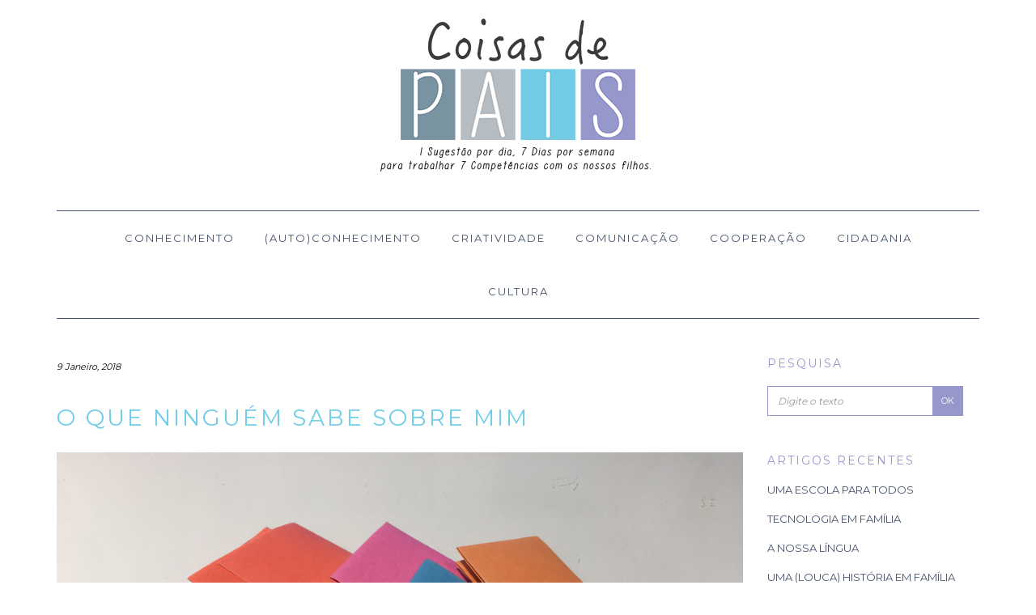

--- FILE ---
content_type: text/html; charset=UTF-8
request_url: http://www.coisasdepais.pt/ninguem-sabe-mim/
body_size: 8707
content:
<!DOCTYPE html>
<html lang="pt-PT" prefix="og: http://ogp.me/ns#">
<head>
    <meta charset="UTF-8" />
    <meta http-equiv="X-UA-Compatible" content="IE=edge" />
    <meta name="viewport" content="width=device-width, initial-scale=1" />
        <title>O que ninguém sabe sobre mim &raquo; Coisas de Pais</title>

<!-- This site is optimized with the Yoast SEO plugin v5.6 - https://yoast.com/wordpress/plugins/seo/ -->
<link rel="canonical" href="http://www.coisasdepais.pt/ninguem-sabe-mim/" />
<meta property="og:locale" content="pt_PT" />
<meta property="og:type" content="article" />
<meta property="og:title" content="O que ninguém sabe sobre mim &raquo; Coisas de Pais" />
<meta property="og:description" content="É um jogo muito simples, mas que vai permitir pensarem um pouco sobre a vossa vida e conhecerem melhor a vida dos restantes membros da família. Basta distribuir um pequeno papelinho a cada membro da família (se tiverem tempo, distribuam 3 papéis a cada um). &hellip;" />
<meta property="og:url" content="http://www.coisasdepais.pt/ninguem-sabe-mim/" />
<meta property="og:site_name" content="Coisas de Pais" />
<meta property="article:publisher" content="https://www.facebook.com/sararodriguesrodi/" />
<meta property="article:tag" content="JOGOS EM FAMÍLIA" />
<meta property="article:section" content="(Auto)Conhecimento" />
<meta property="article:published_time" content="2018-01-09T10:59:40+00:00" />
<meta property="og:image" content="http://www.coisasdepais.pt/wp-content/uploads/2018/01/Papelinhos.jpg" />
<meta property="og:image:width" content="4032" />
<meta property="og:image:height" content="3024" />
<meta name="twitter:card" content="summary" />
<meta name="twitter:description" content="É um jogo muito simples, mas que vai permitir pensarem um pouco sobre a vossa vida e conhecerem melhor a vida dos restantes membros da família. Basta distribuir um pequeno papelinho a cada membro da família (se tiverem tempo, distribuam 3 papéis a cada um). [&hellip;]" />
<meta name="twitter:title" content="O que ninguém sabe sobre mim &raquo; Coisas de Pais" />
<meta name="twitter:image" content="http://www.coisasdepais.pt/wp-content/uploads/2018/01/Papelinhos.jpg" />
<script type='application/ld+json'>{"@context":"http:\/\/schema.org","@type":"WebSite","@id":"#website","url":"http:\/\/www.coisasdepais.pt\/","name":"Coisas de Pais","potentialAction":{"@type":"SearchAction","target":"http:\/\/www.coisasdepais.pt\/?s={search_term_string}","query-input":"required name=search_term_string"}}</script>
<script type='application/ld+json'>{"@context":"http:\/\/schema.org","@type":"Person","url":"http:\/\/www.coisasdepais.pt\/ninguem-sabe-mim\/","sameAs":["https:\/\/www.facebook.com\/sararodriguesrodi\/"],"@id":"#person","name":"Sara Rodi"}</script>
<!-- / Yoast SEO plugin. -->

<link rel='dns-prefetch' href='//s0.wp.com' />
<link rel='dns-prefetch' href='//s.gravatar.com' />
<link rel='dns-prefetch' href='//fonts.googleapis.com' />
<link rel='dns-prefetch' href='//s.w.org' />
<link rel="alternate" type="application/rss+xml" title="Coisas de Pais &raquo; Feed" href="http://www.coisasdepais.pt/feed/" />
<link rel="alternate" type="application/rss+xml" title="Coisas de Pais &raquo; Feed de comentários" href="http://www.coisasdepais.pt/comments/feed/" />
<link rel="alternate" type="application/rss+xml" title="Feed de comentários de Coisas de Pais &raquo; O que ninguém sabe sobre mim" href="http://www.coisasdepais.pt/ninguem-sabe-mim/feed/" />
		<script type="text/javascript">
			window._wpemojiSettings = {"baseUrl":"https:\/\/s.w.org\/images\/core\/emoji\/2.3\/72x72\/","ext":".png","svgUrl":"https:\/\/s.w.org\/images\/core\/emoji\/2.3\/svg\/","svgExt":".svg","source":{"concatemoji":"http:\/\/www.coisasdepais.pt\/wp-includes\/js\/wp-emoji-release.min.js?ver=4.8.25"}};
			!function(t,a,e){var r,i,n,o=a.createElement("canvas"),l=o.getContext&&o.getContext("2d");function c(t){var e=a.createElement("script");e.src=t,e.defer=e.type="text/javascript",a.getElementsByTagName("head")[0].appendChild(e)}for(n=Array("flag","emoji4"),e.supports={everything:!0,everythingExceptFlag:!0},i=0;i<n.length;i++)e.supports[n[i]]=function(t){var e,a=String.fromCharCode;if(!l||!l.fillText)return!1;switch(l.clearRect(0,0,o.width,o.height),l.textBaseline="top",l.font="600 32px Arial",t){case"flag":return(l.fillText(a(55356,56826,55356,56819),0,0),e=o.toDataURL(),l.clearRect(0,0,o.width,o.height),l.fillText(a(55356,56826,8203,55356,56819),0,0),e===o.toDataURL())?!1:(l.clearRect(0,0,o.width,o.height),l.fillText(a(55356,57332,56128,56423,56128,56418,56128,56421,56128,56430,56128,56423,56128,56447),0,0),e=o.toDataURL(),l.clearRect(0,0,o.width,o.height),l.fillText(a(55356,57332,8203,56128,56423,8203,56128,56418,8203,56128,56421,8203,56128,56430,8203,56128,56423,8203,56128,56447),0,0),e!==o.toDataURL());case"emoji4":return l.fillText(a(55358,56794,8205,9794,65039),0,0),e=o.toDataURL(),l.clearRect(0,0,o.width,o.height),l.fillText(a(55358,56794,8203,9794,65039),0,0),e!==o.toDataURL()}return!1}(n[i]),e.supports.everything=e.supports.everything&&e.supports[n[i]],"flag"!==n[i]&&(e.supports.everythingExceptFlag=e.supports.everythingExceptFlag&&e.supports[n[i]]);e.supports.everythingExceptFlag=e.supports.everythingExceptFlag&&!e.supports.flag,e.DOMReady=!1,e.readyCallback=function(){e.DOMReady=!0},e.supports.everything||(r=function(){e.readyCallback()},a.addEventListener?(a.addEventListener("DOMContentLoaded",r,!1),t.addEventListener("load",r,!1)):(t.attachEvent("onload",r),a.attachEvent("onreadystatechange",function(){"complete"===a.readyState&&e.readyCallback()})),(r=e.source||{}).concatemoji?c(r.concatemoji):r.wpemoji&&r.twemoji&&(c(r.twemoji),c(r.wpemoji)))}(window,document,window._wpemojiSettings);
		</script>
		<style type="text/css">
img.wp-smiley,
img.emoji {
	display: inline !important;
	border: none !important;
	box-shadow: none !important;
	height: 1em !important;
	width: 1em !important;
	margin: 0 .07em !important;
	vertical-align: -0.1em !important;
	background: none !important;
	padding: 0 !important;
}
</style>
<link rel='stylesheet' id='validate-engine-css-css'  href='http://www.coisasdepais.pt/wp-content/plugins/wysija-newsletters/css/validationEngine.jquery.css?ver=2.7.13' type='text/css' media='all' />
<link rel='stylesheet' id='kale-googlefont1-css'  href='//fonts.googleapis.com/css?family=Montserrat%3A400%2C700&#038;ver=4.8.25' type='text/css' media='all' />
<link rel='stylesheet' id='kale-googlefont2-css'  href='//fonts.googleapis.com/css?family=Lato%3A400%2C700%2C300%2C300italic%2C400italic%2C700italic&#038;ver=4.8.25' type='text/css' media='all' />
<link rel='stylesheet' id='kale-googlefont3-css'  href='//fonts.googleapis.com/css?family=Raleway%3A200&#038;ver=4.8.25' type='text/css' media='all' />
<link rel='stylesheet' id='kale-googlefont4-css'  href='//fonts.googleapis.com/css?family=Caveat&#038;ver=4.8.25' type='text/css' media='all' />
<link rel='stylesheet' id='bootstrap-css'  href='http://www.coisasdepais.pt/wp-content/themes/kale/assets/css/bootstrap.min.css?ver=4.8.25' type='text/css' media='all' />
<link rel='stylesheet' id='bootstrap-select-css'  href='http://www.coisasdepais.pt/wp-content/themes/kale/assets/css/bootstrap-select.min.css?ver=4.8.25' type='text/css' media='all' />
<link rel='stylesheet' id='font-awesome-css'  href='http://www.coisasdepais.pt/wp-content/themes/kale/assets/css/font-awesome.min.css?ver=4.8.25' type='text/css' media='all' />
<link rel='stylesheet' id='owl-carousel-css'  href='http://www.coisasdepais.pt/wp-content/themes/kale/assets/css/owl.carousel.css?ver=4.8.25' type='text/css' media='all' />
<link rel='stylesheet' id='kale-style-css'  href='http://www.coisasdepais.pt/wp-content/themes/kale/style.css?ver=4.8.25' type='text/css' media='all' />
<link rel='stylesheet' id='recent-posts-widget-with-thumbnails-public-style-css'  href='http://www.coisasdepais.pt/wp-content/plugins/recent-posts-widget-with-thumbnails/public.css?ver=5.1.2' type='text/css' media='all' />
<link rel='stylesheet' id='wp-social-sharing-css'  href='http://www.coisasdepais.pt/wp-content/plugins/wp-social-sharing/static/socialshare.css?ver=1.5' type='text/css' media='all' />
<link rel='stylesheet' id='jetpack_css-css'  href='http://www.coisasdepais.pt/wp-content/plugins/jetpack/css/jetpack.css?ver=5.4.4' type='text/css' media='all' />
<link rel='stylesheet' id='myStyleSheets-css'  href='http://www.coisasdepais.pt/wp-content/plugins/wp-latest-posts/css/wplp_front.css?ver=4.8.25' type='text/css' media='all' />
<link rel='stylesheet' id='myFonts-css'  href='https://fonts.googleapis.com/css?family=Raleway%3A400%2C500%2C600%2C700%2C800%2C900%7CAlegreya%3A400%2C400italic%2C700%2C700italic%2C900%2C900italic%7CVarela+Round&#038;subset=latin%2Clatin-ext&#038;ver=4.8.25' type='text/css' media='all' />
<script type='text/javascript' src='http://www.coisasdepais.pt/wp-includes/js/jquery/jquery.js?ver=1.12.4'></script>
<script type='text/javascript' src='http://www.coisasdepais.pt/wp-includes/js/jquery/jquery-migrate.min.js?ver=1.4.1'></script>
<!--[if lt IE 9]>
<script type='text/javascript' src='http://www.coisasdepais.pt/wp-content/themes/kale/assets/js/html5shiv.min.js?ver=3.7.0'></script>
<![endif]-->
<!--[if lt IE 9]>
<script type='text/javascript' src='http://www.coisasdepais.pt/wp-content/themes/kale/assets/js/respond.min.js?ver=1.3.0'></script>
<![endif]-->
<link rel='https://api.w.org/' href='http://www.coisasdepais.pt/wp-json/' />
<link rel="EditURI" type="application/rsd+xml" title="RSD" href="http://www.coisasdepais.pt/xmlrpc.php?rsd" />
<link rel="wlwmanifest" type="application/wlwmanifest+xml" href="http://www.coisasdepais.pt/wp-includes/wlwmanifest.xml" /> 
<meta name="generator" content="WordPress 4.8.25" />
<link rel='shortlink' href='http://wp.me/p8vWQR-q2' />
<link rel="alternate" type="application/json+oembed" href="http://www.coisasdepais.pt/wp-json/oembed/1.0/embed?url=http%3A%2F%2Fwww.coisasdepais.pt%2Fninguem-sabe-mim%2F" />
<link rel="alternate" type="text/xml+oembed" href="http://www.coisasdepais.pt/wp-json/oembed/1.0/embed?url=http%3A%2F%2Fwww.coisasdepais.pt%2Fninguem-sabe-mim%2F&#038;format=xml" />
<link type="text/css" rel="stylesheet" href="http://www.coisasdepais.pt/wp-content/plugins/posts-for-page/pfp.css" />

<link rel='dns-prefetch' href='//v0.wordpress.com'/>
<style type='text/css'>img#wpstats{display:none}</style><style>.frontpage-banner:before, .frontpage-slider .owl-carousel-item:before{content:none;}</style><link rel="icon" href="http://www.coisasdepais.pt/wp-content/uploads/2017/03/cropped-Icone_CoisasPais-32x32.png" sizes="32x32" />
<link rel="icon" href="http://www.coisasdepais.pt/wp-content/uploads/2017/03/cropped-Icone_CoisasPais-192x192.png" sizes="192x192" />
<link rel="apple-touch-icon-precomposed" href="http://www.coisasdepais.pt/wp-content/uploads/2017/03/cropped-Icone_CoisasPais-180x180.png" />
<meta name="msapplication-TileImage" content="http://www.coisasdepais.pt/wp-content/uploads/2017/03/cropped-Icone_CoisasPais-270x270.png" />
			<link rel="stylesheet" type="text/css" id="wp-custom-css" href="http://www.coisasdepais.pt/?custom-css=85fb48b0a3" />
		</head>

<body class="post-template-default single single-post postid-1614 single-format-standard wp-custom-logo">

<div class="main-wrapper">
    <div class="container">
        
        <!-- Header -->
        <div class="header">
        
                        
            <!-- Header Row 2 -->
            <div class="header-row-2">
                <div class="logo">
                    <a href="http://www.coisasdepais.pt/" class="custom-logo-link" rel="home" itemprop="url"><img width="380" height="200" src="http://www.coisasdepais.pt/wp-content/uploads/2017/03/logo_coisaspais3.png" class="custom-logo" alt="Coisas de Pais" itemprop="logo" srcset="http://www.coisasdepais.pt/wp-content/uploads/2017/03/logo_coisaspais3.png 380w, http://www.coisasdepais.pt/wp-content/uploads/2017/03/logo_coisaspais3-300x158.png 300w" sizes="(max-width: 380px) 100vw, 380px" /></a>                </div>
                                <div class="tagline"></div>
                            </div>
            <!-- /Header Row 2 -->
            
            
            <!-- Header Row 3 -->
            <div class="header-row-3">
                <nav class="navbar navbar-default">
                    <div class="navbar-header">
                        <button type="button" class="navbar-toggle collapsed" data-toggle="collapse" data-target=".header-row-3 .navbar-collapse" aria-expanded="false">
                        <span class="sr-only">Toggle Navigation</span>
                        <span class="icon-bar"></span>
                        <span class="icon-bar"></span>
                        <span class="icon-bar"></span>
                        </button>
                    </div>
                    <!-- Navigation -->
                    <div class="navbar-collapse collapse"><ul id="menu-coisas-de-pais" class="nav navbar-nav"><li id="menu-item-34" class="menu-item menu-item-type-post_type menu-item-object-page menu-item-34"><a href="http://www.coisasdepais.pt/conhecimento/">Conhecimento</a></li>
<li id="menu-item-31" class="menu-item menu-item-type-post_type menu-item-object-page menu-item-31"><a href="http://www.coisasdepais.pt/autoconhecimento/">(Auto)Conhecimento</a></li>
<li id="menu-item-36" class="menu-item menu-item-type-post_type menu-item-object-page menu-item-36"><a href="http://www.coisasdepais.pt/criatividade/">Criatividade</a></li>
<li id="menu-item-33" class="menu-item menu-item-type-post_type menu-item-object-page menu-item-33"><a href="http://www.coisasdepais.pt/comunicacao/">Comunicação</a></li>
<li id="menu-item-35" class="menu-item menu-item-type-post_type menu-item-object-page menu-item-35"><a href="http://www.coisasdepais.pt/cooperacao/">Cooperação</a></li>
<li id="menu-item-32" class="menu-item menu-item-type-post_type menu-item-object-page menu-item-32"><a href="http://www.coisasdepais.pt/cidadania/">Cidadania</a></li>
<li id="menu-item-37" class="menu-item menu-item-type-post_type menu-item-object-page menu-item-37"><a href="http://www.coisasdepais.pt/cultura/">Cultura</a></li>
<li class="search">
        <a href="javascript:;" id="toggle-main_search" data-toggle="dropdown"><i class="fa fa-search"></i></a>
        <div class="dropdown-menu main_search">
            <form name="main_search" method="get" action="http://www.coisasdepais.pt/">
                <input type="text" name="s" class="form-control" placeholder="Type here" />
            </form>
        </div>
    </li></ul></div>                    <!-- /Navigation -->
                </nav>
            </div>
            <!-- /Header Row 3 -->
            
            
        </div>
        <!-- /Header -->
        
        
<!-- Two Columns -->
<div class="row two-columns">

    <!-- Main Column -->
        <div class="main-column  col-md-9 ">
        
        <!-- Post Content -->
        <div id="post-1614" class="entry entry-post post-1614 post type-post status-publish format-standard has-post-thumbnail hentry category-auto-conhecimento tag-jogos-em-familia">
            
            <div class="entry-header">
				                <div class="entry-meta">
                    <div class="entry-date date updated">9 Janeiro, 2018</div>
                </div>
								<div class="clearfix"></div>
            </div>
            
                                    <h1 class="entry-title">O que ninguém sabe sobre mim</h1>
                        
                            <div class="entry-thumb"><img width="4032" height="3024" src="http://www.coisasdepais.pt/wp-content/uploads/2018/01/Papelinhos.jpg" class="img-responsive wp-post-image" alt="O que ninguém sabe sobre mim" srcset="http://www.coisasdepais.pt/wp-content/uploads/2018/01/Papelinhos.jpg 4032w, http://www.coisasdepais.pt/wp-content/uploads/2018/01/Papelinhos-300x225.jpg 300w, http://www.coisasdepais.pt/wp-content/uploads/2018/01/Papelinhos-768x576.jpg 768w, http://www.coisasdepais.pt/wp-content/uploads/2018/01/Papelinhos-1024x768.jpg 1024w, http://www.coisasdepais.pt/wp-content/uploads/2018/01/Papelinhos-600x450.jpg 600w" sizes="(max-width: 4032px) 100vw, 4032px" /></div>            
            <div class="entry-content">
                <p>É um jogo muito simples, mas que vai permitir pensarem um pouco sobre a vossa vida e conhecerem melhor a vida dos restantes membros da família.</p>
<p>Basta distribuir um pequeno papelinho a cada membro da família (se tiverem tempo, distribuam 3 papéis a cada um).</p>
<p>Depois, cada membro da família terá de escrever nele algo sobre si que os outros desconheçam: alguma coisa que fez e ninguém soube, alguma coisa que pensou, um sonho que teve, uma aventura que nunca contou, alguma fobia, característica especial, etc. O que vos fizer sentido desvendar.</p>
<p>Depois, coloquem os papelinhos num saco ou caixa e, à vez, tirem um e leiam-no. Quem o terá escrito? De quem será aquele &#8220;segredo&#8221;?</p>
<p>E, certamente, terminarão o dia a conhecerem-se muito melhor!</p>
		<div class="social-sharing ss-social-sharing">
				        <a onclick="return ss_plugin_loadpopup_js(this);" rel="external nofollow" class="ss-button-facebook" href="http://www.facebook.com/sharer/sharer.php?u=http%3A%2F%2Fwww.coisasdepais.pt%2Fninguem-sabe-mim%2F" target="_blank" >Facebook</a><a onclick="return ss_plugin_loadpopup_js(this);" rel="external nofollow" class="ss-button-googleplus" href="https://plus.google.com/share?url=http%3A%2F%2Fwww.coisasdepais.pt%2Fninguem-sabe-mim%2F" target="_blank" >Google+</a><a onclick="return ss_plugin_loadpopup_js(this);" rel="external nofollow" class="ss-button-twitter" href="http://twitter.com/intent/tweet/?text=O+que+ningu%C3%A9m+sabe+sobre+mim&url=http%3A%2F%2Fwww.coisasdepais.pt%2Fninguem-sabe-mim%2F" target="_blank">Twitter</a><a onclick="return ss_plugin_loadpopup_js(this);" rel="external nofollow" class="ss-button-pinterest" href="http://pinterest.com/pin/create/button/?url=http%3A%2F%2Fwww.coisasdepais.pt%2Fninguem-sabe-mim%2F&media=http%3A%2F%2Fwww.coisasdepais.pt%2Fwp-content%2Fuploads%2F2018%2F01%2FPapelinhos-300x225.jpg&description=O+que+ningu%C3%A9m+sabe+sobre+mim" target="_blank" >Pinterest</a>	        	    </div>
	                                </div>
            
                        <div class="entry-footer">
                <div class="entry-meta">
                    					<div class="entry-category"><span>Categoria: </span><a href="http://www.coisasdepais.pt/category/auto-conhecimento/" rel="category tag">(Auto)Conhecimento</a></div>                                    </div>
            </div>
                    
        </div>
        <!-- /Post Content -->
        
        <hr />
        
        <div class="pagination-post">
            <div class="previous_post"><a href="http://www.coisasdepais.pt/cerebro-dos-filhos/" rel="prev">O cérebro dos nossos filhos</a></div>
            <div class="next_post"><a href="http://www.coisasdepais.pt/a-nossa-lingua/" rel="next">A Nossa Língua</a></div>
        </div>
        
        <!-- Post Comments -->
                <hr />
        
<div id="comments" class="comments">
    
    
	
		<div id="respond" class="comment-respond">
		<h3 id="reply-title" class="comment-reply-title">Deixe um comentário <small><a rel="nofollow" id="cancel-comment-reply-link" href="/ninguem-sabe-mim/#respond" style="display:none;">Cancelar resposta</a></small></h3>			<form action="http://www.coisasdepais.pt/wp-comments-post.php" method="post" id="commentform" class="comment-form" novalidate>
				<p class="comment-notes"><span id="email-notes">O seu endereço de email não será publicado.</span> Campos obrigatórios marcados com <span class="required">*</span></p><div class="row"><div class="col-sm-6"><div class="form-group form-group-author"><label class="form-label form-label-author">Nome<span class="asterik">*</span></label><input type="text" class="form-control" id="author" name="author" placeholder="" value="" /></div>
<div class="form-group form-group-email"><label class="form-label form-label-email">Email<span class="asterik">*</span></label><input type="email" class="form-control" name="email" id="email" placeholder="" value="" /></div>
<div class="form-group form-group-url"><label class="form-label form-label-url">Site</label><input type="text" class="form-control" name="url" id="url" placeholder="" value="" /></div></div></div>
<div class="form-group form-group-comment"><label class="form-label form-label-comment">Comentário</label><textarea rows="5" cols="" class="form-control" id="comment" name="comment" placeholder=""></textarea></div><p class="form-submit"><input name="submit" type="submit" id="submit" class="btn btn-default" value="Publicar comentário" /> <input type='hidden' name='comment_post_ID' value='1614' id='comment_post_ID' />
<input type='hidden' name='comment_parent' id='comment_parent' value='0' />
</p><p style="display: none;"><input type="hidden" id="akismet_comment_nonce" name="akismet_comment_nonce" value="7ccefe7b97" /></p><p class="wysija-after-comment"><label for="wysija-box-after-comment"><input type="checkbox" id="wysija-box-after-comment" value="1" name="wysija[comment_subscribe]">Adicione-me à lista de endereços.</label></p><p class="comment-subscription-form"><input type="checkbox" name="subscribe_comments" id="subscribe_comments" value="subscribe" style="width: auto; -moz-appearance: checkbox; -webkit-appearance: checkbox;" /> <label class="subscribe-label" id="subscribe-label" for="subscribe_comments">Quero ser notificado de comentários adicionais por email.</label></p><p class="comment-subscription-form"><input type="checkbox" name="subscribe_blog" id="subscribe_blog" value="subscribe" style="width: auto; -moz-appearance: checkbox; -webkit-appearance: checkbox;" /> <label class="subscribe-label" id="subscribe-blog-label" for="subscribe_blog">Quero ser notificado de novos artigos por email.</label></p><p style="display: none;"><input type="hidden" id="ak_js" name="ak_js" value="247"/></p>			</form>
			</div><!-- #respond -->
	

</div>          
        <!-- /Post Comments -->
        
    </div>
    <!-- /Main Column -->
    
    
    <!-- Sidebar -->
<div class="sidebar sidebar-column  col-md-3 "> 
    <div class="sidebar-default sidebar-block sidebar-no-borders"><div id="search-5" class="default-widget widget widget_search"><form role="search" method="get" class="search-form" action="http://www.coisasdepais.pt/">
	<h3 class="widget-title" style="padding-bottom: 10px; text-align: left">Pesquisa</h3>
	<div class="row">
    <div class="form-group col-xs-10"><input type="search" class="search-field form-control" placeholder="Digite o texto" value="" name="s" /></div>
    <div class="form-actions col-xs-2"><button type="submit" class="btn btn-default">OK</button></div>
	</div>
</form></div>		<div id="recent-posts-2" class="default-widget widget widget_recent_entries">		<h3 class="widget-title"><span>Artigos recentes</span></h3>		<ul>
					<li>
				<a href="http://www.coisasdepais.pt/uma-escola-para-todos/">Uma Escola para Todos</a>
						</li>
					<li>
				<a href="http://www.coisasdepais.pt/tecnologia-em-familia/">TECNOLOGIA EM FAMÍLIA</a>
						</li>
					<li>
				<a href="http://www.coisasdepais.pt/a-nossa-lingua/">A Nossa Língua</a>
						</li>
					<li>
				<a href="http://www.coisasdepais.pt/louca-historia-familia/">Uma (louca) história em família</a>
						</li>
					<li>
				<a href="http://www.coisasdepais.pt/codigo-de-familia/">Código de família</a>
						</li>
					<li>
				<a href="http://www.coisasdepais.pt/desenhar-partir-um-risco/">Desenhar a partir de um risco</a>
						</li>
					<li>
				<a href="http://www.coisasdepais.pt/ninguem-sabe-mim/">O que ninguém sabe sobre mim</a>
						</li>
					<li>
				<a href="http://www.coisasdepais.pt/jogo-do-stop/">Jogo do Stop</a>
						</li>
					<li>
				<a href="http://www.coisasdepais.pt/abracar-arvore-dia/">Abraçar uma árvore por dia</a>
						</li>
					<li>
				<a href="http://www.coisasdepais.pt/cantinho-da-calma/">O Cantinho da Calma</a>
						</li>
				</ul>
		</div>		<div id="categories-2" class="default-widget widget widget_categories"><h3 class="widget-title"><span>Categorias</span></h3>		<ul>
	<li class="cat-item cat-item-12"><a href="http://www.coisasdepais.pt/category/auto-conhecimento/" >(Auto)Conhecimento</a> (27)
</li>
	<li class="cat-item cat-item-11"><a href="http://www.coisasdepais.pt/category/cidadania/" >Cidadania</a> (27)
</li>
	<li class="cat-item cat-item-16"><a href="http://www.coisasdepais.pt/category/comunicacao/" >Comunicação</a> (27)
</li>
	<li class="cat-item cat-item-10"><a href="http://www.coisasdepais.pt/category/conhecimento/" >Conhecimento</a> (26)
</li>
	<li class="cat-item cat-item-15"><a href="http://www.coisasdepais.pt/category/cooperacao/" >Cooperação</a> (28)
</li>
	<li class="cat-item cat-item-14"><a href="http://www.coisasdepais.pt/category/criatividade/" >Criatividade e Pensamento Crítico</a> (28)
</li>
	<li class="cat-item cat-item-13"><a href="http://www.coisasdepais.pt/category/cultura/" >Cultura</a> (25)
</li>
	<li class="cat-item cat-item-1"><a href="http://www.coisasdepais.pt/category/sem-categoria/" >Sem categoria</a> (1)
</li>
		</ul>
</div><div id="tag_cloud-2" class="default-widget widget widget_tag_cloud"><h3 class="widget-title"><span>Temas</span></h3><div class="tagcloud"><a href="http://www.coisasdepais.pt/tag/alimentos/" class="tag-cloud-link tag-link-27 tag-link-position-1" style="font-size: 18.37037037037pt;" aria-label="ALIMENTOS (7 itens)">ALIMENTOS</a>
<a href="http://www.coisasdepais.pt/tag/animais/" class="tag-cloud-link tag-link-22 tag-link-position-2" style="font-size: 18.37037037037pt;" aria-label="ANIMAIS (7 itens)">ANIMAIS</a>
<a href="http://www.coisasdepais.pt/tag/ano-novo/" class="tag-cloud-link tag-link-30 tag-link-position-3" style="font-size: 14.913580246914pt;" aria-label="ANO NOVO (4 itens)">ANO NOVO</a>
<a href="http://www.coisasdepais.pt/tag/ano-novo-ii/" class="tag-cloud-link tag-link-31 tag-link-position-4" style="font-size: 14.913580246914pt;" aria-label="ANO NOVO II (4 itens)">ANO NOVO II</a>
<a href="http://www.coisasdepais.pt/tag/a-nossa-lingua/" class="tag-cloud-link tag-link-33 tag-link-position-5" style="font-size: 8pt;" aria-label="A NOSSA LÍNGUA (1 item)">A NOSSA LÍNGUA</a>
<a href="http://www.coisasdepais.pt/tag/cores/" class="tag-cloud-link tag-link-25 tag-link-position-6" style="font-size: 18.37037037037pt;" aria-label="CORES (7 itens)">CORES</a>
<a href="http://www.coisasdepais.pt/tag/escola/" class="tag-cloud-link tag-link-21 tag-link-position-7" style="font-size: 11.111111111111pt;" aria-label="Escola (2 itens)">Escola</a>
<a href="http://www.coisasdepais.pt/tag/fabulas/" class="tag-cloud-link tag-link-24 tag-link-position-8" style="font-size: 18.37037037037pt;" aria-label="FÁBULAS (7 itens)">FÁBULAS</a>
<a href="http://www.coisasdepais.pt/tag/jogos-em-familia/" class="tag-cloud-link tag-link-32 tag-link-position-9" style="font-size: 16.296296296296pt;" aria-label="JOGOS EM FAMÍLIA (5 itens)">JOGOS EM FAMÍLIA</a>
<a href="http://www.coisasdepais.pt/tag/livros/" class="tag-cloud-link tag-link-28 tag-link-position-10" style="font-size: 19.234567901235pt;" aria-label="LIVROS (8 itens)">LIVROS</a>
<a href="http://www.coisasdepais.pt/tag/musica/" class="tag-cloud-link tag-link-26 tag-link-position-11" style="font-size: 16.296296296296pt;" aria-label="MÚSICA (5 itens)">MÚSICA</a>
<a href="http://www.coisasdepais.pt/tag/natal/" class="tag-cloud-link tag-link-29 tag-link-position-12" style="font-size: 22pt;" aria-label="NATAL (12 itens)">NATAL</a>
<a href="http://www.coisasdepais.pt/tag/o-corpo-humano/" class="tag-cloud-link tag-link-20 tag-link-position-13" style="font-size: 8pt;" aria-label="O corpo humano (1 item)">O corpo humano</a>
<a href="http://www.coisasdepais.pt/tag/o-meu-pais/" class="tag-cloud-link tag-link-19 tag-link-position-14" style="font-size: 8pt;" aria-label="O meu país (1 item)">O meu país</a>
<a href="http://www.coisasdepais.pt/tag/profissoes/" class="tag-cloud-link tag-link-18 tag-link-position-15" style="font-size: 11.111111111111pt;" aria-label="Profissões (2 itens)">Profissões</a>
<a href="http://www.coisasdepais.pt/tag/tecnologia/" class="tag-cloud-link tag-link-34 tag-link-position-16" style="font-size: 8pt;" aria-label="TECNOLOGIA (1 item)">TECNOLOGIA</a>
<a href="http://www.coisasdepais.pt/tag/vestuario/" class="tag-cloud-link tag-link-23 tag-link-position-17" style="font-size: 18.37037037037pt;" aria-label="VESTUÁRIO (7 itens)">VESTUÁRIO</a></div>
</div><div id="archives-3" class="default-widget widget widget_archive"><h3 class="widget-title"><span>Arquivo</span></h3>		<ul>
			<li><a href='http://www.coisasdepais.pt/2018/01/'>Janeiro 2018</a>&nbsp;(12)</li>
	<li><a href='http://www.coisasdepais.pt/2017/12/'>Dezembro 2017</a>&nbsp;(16)</li>
	<li><a href='http://www.coisasdepais.pt/2017/11/'>Novembro 2017</a>&nbsp;(31)</li>
	<li><a href='http://www.coisasdepais.pt/2017/10/'>Outubro 2017</a>&nbsp;(31)</li>
	<li><a href='http://www.coisasdepais.pt/2017/09/'>Setembro 2017</a>&nbsp;(30)</li>
	<li><a href='http://www.coisasdepais.pt/2017/08/'>Agosto 2017</a>&nbsp;(29)</li>
	<li><a href='http://www.coisasdepais.pt/2017/07/'>Julho 2017</a>&nbsp;(20)</li>
		</ul>
		</div><div id="media_image-3" class="default-widget widget widget_media_image"><img width="200" height="115" src="http://www.coisasdepais.pt/wp-content/uploads/2017/07/08-e1500300475321-300x173.png" class="image wp-image-323  attachment-200x115 size-200x115" alt="Coisas de Pais" style="max-width: 100%; height: auto;" srcset="http://www.coisasdepais.pt/wp-content/uploads/2017/07/08-e1500300475321-300x173.png 300w, http://www.coisasdepais.pt/wp-content/uploads/2017/07/08-e1500300475321.png 346w" sizes="(max-width: 200px) 100vw, 200px" /></div></div></div>
<!-- /Sidebar -->    
</div>
<!-- /Two Columns -->
        
<hr />


        
        

<!-- Footer Widgets -->
<div class="footer-widgets">

    <!-- Footer Row 2 -->
        <div class="row footer-row-2">
        
        <div class="col-lg-4 col-md-4 col-sm-4 col-xs-12"><div id="text-5" class="footer-row-2-widget widget widget_text"><h3 class="widget-title">Nas redes sociais</h3>			<div class="textwidget"><p><iframe src="https://www.facebook.com/plugins/page.php?href=https%3A%2F%2Fwww.facebook.com%2Fcoisasdepaisefilhos%2F%3Fref%3Dbr_rs&#038;tabs&#038;width=295&#038;height=214&#038;small_header=false&#038;adapt_container_width=true&#038;hide_cover=false&#038;show_facepile=true&#038;appId=250196758829043" width="295" height="214" style="border:none;overflow:hidden" scrolling="no" frameborder="0" allowTransparency="true"></iframe></p>
</div>
		</div></div>        
        <div class="col-lg-4 col-md-4 col-sm-4 col-xs-12"><div id="text-2" class="footer-row-2-widget widget widget_text"><h3 class="widget-title">Sobre Mim</h3>			<div class="textwidget"><p><iframe src="https://www.facebook.com/plugins/page.php?href=https%3A%2F%2Fwww.facebook.com%2Fsararodriguesrodi%2F&#038;tabs&#038;width=295&#038;height=214&#038;small_header=false&#038;adapt_container_width=true&#038;hide_cover=false&#038;show_facepile=true&#038;appId=1581882082036102" width="295" height="214" style="border:none;overflow:hidden" scrolling="no" frameborder="0" allowTransparency="true"></iframe></p>
</div>
		</div></div>        
        <div class="col-lg-4 col-md-4 col-sm-4 col-xs-12"><div id="media_image-2" class="footer-row-2-widget widget widget_media_image"><a href="http://www.coisasdefilhos.pt" class="" rel="" target="_blank"><img width="350" height="121" src="http://www.coisasdepais.pt/wp-content/uploads/2017/03/logo_coisasfilhos3-1.jpg" class="image wp-image-209 alignnone attachment-full size-full" alt="Coisas de Filhos" style="max-width: 100%; height: auto;" srcset="http://www.coisasdepais.pt/wp-content/uploads/2017/03/logo_coisasfilhos3-1.jpg 350w, http://www.coisasdepais.pt/wp-content/uploads/2017/03/logo_coisasfilhos3-1-300x104.jpg 300w" sizes="(max-width: 350px) 100vw, 350px" /></a></div></div>        
                
                
     </div>
     <hr />
          <!-- /Footer Row 2 -->
     
     

</div>

<!-- /Footer Widgets -->
        
        <!-- Footer -->
        <div class="footer">
            
                        <div class="footer-row-3-center"><div id="nav_menu-2" class="footer-row-3-widget widget widget_nav_menu"><div class="menu-paginas-container"><ul id="menu-paginas" class="menu"><li id="menu-item-315" class="menu-item menu-item-type-post_type menu-item-object-page menu-item-315"><a href="http://www.coisasdepais.pt/quem-sou/">Quem Sou</a></li>
<li id="menu-item-314" class="menu-item menu-item-type-post_type menu-item-object-page menu-item-314"><a href="http://www.coisasdepais.pt/livros/">Livros</a></li>
<li id="menu-item-313" class="menu-item menu-item-type-post_type menu-item-object-page menu-item-313"><a href="http://www.coisasdepais.pt/workshops/">Workshops</a></li>
<li id="menu-item-312" class="menu-item menu-item-type-post_type menu-item-object-page menu-item-312"><a href="http://www.coisasdepais.pt/contacto/">Contacto</a></li>
</ul></div></div>                        
                                    <div class="footer-copyright">Copyright &copy; 2017 <a href="http://www.coisasdepais.pt">Coisas de Pais</a> - Web Design: <a href="http://loomdesign.net" target="_blank">Loom Design</a> -
 Ilustrações: <a href="https://www.Vecteezy.com" target="_blank">Vecteezy</a></div>
                        
            <div class="footer-copyright">
                <ul class="credit">
                    <li><a href="https://www.lyrathemes.com/kale/">Kale</a> by LyraThemes.com</a>.</li>
                </ul>
            </div>
            
        </div>
        <!-- /Footer -->
        
    </div><!-- /Container -->
</div><!-- /Main Wrapper -->

	<div style="display:none">
	</div>
<script type='text/javascript' src='https://s0.wp.com/wp-content/js/devicepx-jetpack.js?ver=202604'></script>
<script type='text/javascript' src='http://s.gravatar.com/js/gprofiles.js?ver=2026Janaa'></script>
<script type='text/javascript'>
/* <![CDATA[ */
var WPGroHo = {"my_hash":""};
/* ]]> */
</script>
<script type='text/javascript' src='http://www.coisasdepais.pt/wp-content/plugins/jetpack/modules/wpgroho.js?ver=4.8.25'></script>
<script type='text/javascript' src='http://www.coisasdepais.pt/wp-content/themes/kale/assets/js/bootstrap.min.js?ver=4.8.25'></script>
<script type='text/javascript' src='http://www.coisasdepais.pt/wp-content/themes/kale/assets/js/bootstrap-select.min.js?ver=4.8.25'></script>
<script type='text/javascript' src='http://www.coisasdepais.pt/wp-content/themes/kale/assets/js/owl.carousel.min.js?ver=4.8.25'></script>
<script type='text/javascript' src='http://www.coisasdepais.pt/wp-content/themes/kale/assets/js/kale.js?ver=4.8.25'></script>
<script type='text/javascript' src='http://www.coisasdepais.pt/wp-includes/js/comment-reply.min.js?ver=4.8.25'></script>
<script type='text/javascript' src='http://www.coisasdepais.pt/wp-content/plugins/wp-social-sharing/static/socialshare.js?ver=1.5'></script>
<script type='text/javascript' src='http://www.coisasdepais.pt/wp-includes/js/wp-embed.min.js?ver=4.8.25'></script>
<script type='text/javascript' src='http://www.coisasdepais.pt/wp-content/plugins/akismet/_inc/form.js?ver=4.0'></script>
<script type='text/javascript' src='https://stats.wp.com/e-202604.js' async defer></script>
<script type='text/javascript'>
	_stq = window._stq || [];
	_stq.push([ 'view', {v:'ext',j:'1:5.4.4',blog:'125825085',post:'1614',tz:'0',srv:'www.coisasdepais.pt'} ]);
	_stq.push([ 'clickTrackerInit', '125825085', '1614' ]);
</script>
</body>
</html>


--- FILE ---
content_type: text/css;charset=UTF-8
request_url: http://www.coisasdepais.pt/?custom-css=85fb48b0a3
body_size: 1198
content:
/*
Aqui pode adicionar o seu próprio CSS.

Clique no ícone de ajuda acima para saber mais.
*/

body {
    font-family: 'Montserrat', sans-serif;
    font-size: 13px;
    line-height: 26px !important;
    letter-spacing: 0px;
    text-transform: none;
	  text-align: justify;
	  color: #45526C !important;
}

h2 {
    color: #45526C;
}

.navbar-default {
    border-top: 1px solid #45526C;
    border-bottom: 1px solid #45526C;
}

.navbar-default .navbar-nav > li > a {
    color: #45526C;
}

.navbar-default .navbar-nav > .current_page_item > a, .navbar-default .navbar-nav > .current_page_item > a:focus, .navbar-default .navbar-nav > .current_page_item > a:hover, .navbar-default .navbar-nav > .active > a, .navbar-default .navbar-nav > .active > a:focus, .navbar-default .navbar-nav > .active > a:hover, .navbar-default .navbar-nav > .open > a, .navbar-default .navbar-nav > .open > a:focus, .navbar-default .navbar-nav > .open > a:hover {
    background-color: #73CDE7 !important;
    color: #fff !important;
}

.navbar-default .navbar-nav > li > a:hover {
    color: #73CDE7 !important;
}

li.search {
    display: none;
}

h1.entry-title {
    color: #73CDE7 !important;
		letter-spacing: 3px !important;
    font-size: 28px !important;
}

.sidebar-no-borders .widget-title {
    color: #9697cb !important;
	margin-bottom: 10px;
}

.widget ul >li >a, .widget ul >li > span >a {
    color: #45526C;
}


.footer-widgets .widget-title {
	  color: #9697cb !important;
	margin-bottom: 17px;
}


hr {
    border-top-color: #b7bdc2;
}

.flex-control-paging li a.flex-active {
    background: #73cde7 !important;
}

.flex-control-paging li a {
    background: #b7bdc2 !important;
}

.credit {
    display: none !important;
}

.navbar-nav > li > a {
    font-size: 13px !important;
    padding: 23px 17px !important;
}

.carousel-inner>.item>a>img, .carousel-inner>.item>img, .img-responsive, .thumbnail a>img, .thumbnail>img {
    margin: auto !important;
}

.widget ul >li >a, .widget ul >li > span >a {
    text-transform: uppercase;
    font-size: 13px;
}

hr {
    border-top: 1px dashed #9697cb; !important
}

.entry-title a {
    color: #7A939F !important;
}

.entry-content {
    line-height: 28px !important;
}

div.pfpItem img {
    margin-right: 20px;
}
/*
.entry-content img {
    border-radius: 20px;
}

.wplp_container.default .defaultflexslide img {
    border-radius: 20px;
}

.carousel-inner>.item>a>img, .carousel-inner>.item>img, .img-responsive, .thumbnail a>img, .thumbnail>img {
    border-radius: 20px;
}
*/

.widget.widget_search .search-form .form-group {
    margin-bottom: 10px;
    display: inline-block;
    float: left;
    width: 70%;
}

.widget.widget_search {
    background-color: white;
	padding: 3px 0px;
}

.widget.widget_search .search-form .form-control {
    border-color: #9697cb;
	  color: #9697cb;
	  height: 37px;
    width: 122%;
}

.btn-default {
    background-color: #9697cb;
    border-color: #9697cb;
    color: #fff;
	  padding: 10px 10px;
}

.form-actions {
    padding-top: 0px;
}

.wplp_container .title {
    color: #45526C;
}

.wplp_container.default .category {
    font-style: italic;
	  color: #7A939F ;
}

input, select, textarea {
    width: 300px;
}

.widget_wysija_cont .wysija-submit {
    background-color: #9697cb;
    border-color: #9697cb;
    color: #fff;
    text-transform: uppercase;
}

.pushbutton-wide  {
    background-color: #9697cb;
    border-color: #9697cb;
    color: #fff;
    text-transform: uppercase;
}

label {
    font-weight: 400;
}


/*
Media Queries
*/


@media all and (min-width: 700px) and (max-width: 999px) {
.navbar-nav > li > a {
    font-size: 9px!important;
    padding: 14px 7px !important;
}
}

@media all and (min-width: 1000px) and (max-width: 1199px) {
.navbar-nav > li > a {
        font-size: 12px!important;
    padding: 14px 12px !important;
}
}

@media all and (min-width: 1200px) and (max-width: 1499px) {
.navbar-nav > li > a {
    font-size: 13px !important;
    padding: 23px 17px !important;
}
}

@media only screen and (max-width: 767px) {
    .single .post .blog-meta {
        display: block !important;
    }
    .single .post .entry-content-wrapper {
        clear: both
    }
}


--- FILE ---
content_type: application/javascript
request_url: http://www.coisasdepais.pt/wp-content/themes/kale/assets/js/kale.js?ver=4.8.25
body_size: 884
content:
/*** Kale - JS ***/
jQuery(document).ready(function($){
    $("#toggle-main_search").on("click", function (event) {
        var x = setTimeout('jQuery(".main_search .form-control").focus()', 700);
    });
});
jQuery(document).ready(function($){
	fluidBox();
	$(window).load(function(){fluidBox();})
	$(window).resize(function(){fluidBox();});
	$('body').addClass('js');
	$(".owl-carousel").owlCarousel({
		lazyContent:true,
		loop:true,
		nav:true,
		dots:false,
        autoplay: true,
		items:1,
		animateOut: 'fadeOut',
		animateIn: 'fadeIn'
	});
	$("select.form-control").selectpicker();
	$(".header-row-1-toggle").click(function(){
		$(this).toggleClass('open');
		$('.header-row-1').toggleClass('open');
		return false;
	});
	$('.checkbox label,.checkbox-inline label,.radio label,.radio-inline label').click(function(){
		setupLabel();
	});
	setupLabel();
});
function setupLabel() {
	if (jQuery('.checkbox,.checkbox-inline').length) {
		jQuery('.checkbox label,.checkbox-inline label').each(function(){ 
			jQuery(this).removeClass('on');
		});
		jQuery('.checkbox input:checked,.checkbox-inline input:checked').each(function(){ 
			jQuery(this).parent('label').addClass('on');
		});                
	};
	if (jQuery('.radio,.radio-inline').length) {
		jQuery('.radio label,.radio-inline label').each(function(){ 
			jQuery(this).removeClass('on');
		});
		jQuery('.radio input:checked,.radio-inline input:checked').each(function(){ 
			jQuery(this).parent('label').addClass('on');
		});                
	};
};

function fluidBox(){
	if(jQuery('[data-fluid]').length>0){
		jQuery('[data-fluid]').each(function(){
			var data = jQuery(this).attr('data-fluid');
			var dataFloat = jQuery(this).attr('data-float');
			var _container = jQuery(this);
			var dataSplit = data.split(',');
			if(_container.hasClass('carousel')){
				_container.find('.item').addClass('show');
			}
			for(i=0;i<dataSplit.length;i++){
				if(dataSplit[i]!=''){
					if(jQuery(dataSplit[i],_container).length>0){
						jQuery(dataSplit[i],_container).css('min-height','inherit');
						if( dataFloat=='true' && jQuery(dataSplit[i],_container).parent().css('float')!='none' ){
							var newH = 0;
							if(jQuery(dataSplit[i],_container).length>0){
								jQuery(dataSplit[i],_container).each(function(){
									var thisH = jQuery(this).innerHeight();
									if( newH<thisH ) newH = thisH;
								});
								jQuery(dataSplit[i],_container).css('min-height',newH);
							}
						}else if(dataFloat!='true'){
							var newH = 0;
							if(jQuery(dataSplit[i],_container).length>0){
								jQuery(dataSplit[i],_container).each(function(){
									var thisH = jQuery(this).innerHeight();
									if( newH<thisH ) newH = thisH;
								});
								jQuery(dataSplit[i],_container).css('min-height',newH);
							}
						}
					}
				}
			}
			if(_container.hasClass('carousel')){
				_container.find('.item').removeClass('show');
			}
		});
	}
}